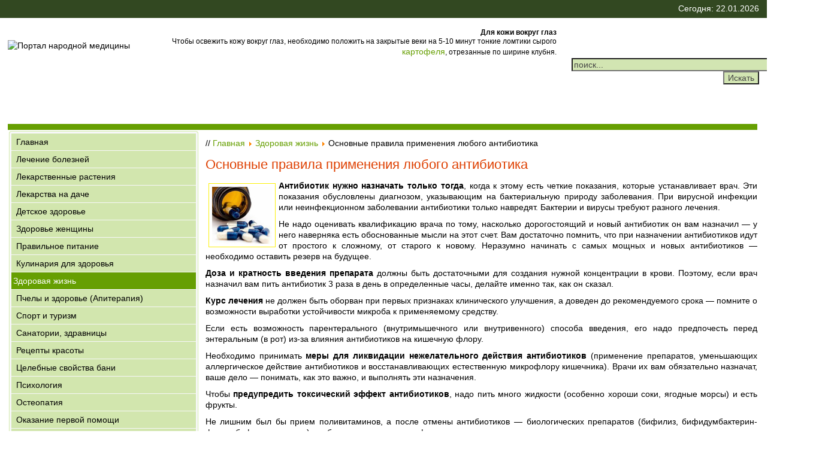

--- FILE ---
content_type: text/html; charset=windows-1251
request_url: https://www.u-lekar.ru/content/view/857/11/
body_size: 6030
content:
<?xml version="1.0" encoding="windows-1251"?><!DOCTYPE html>  <html xmlns="http://www.w3.org/1999/xhtml"><head><script src="https://ajax.googleapis.com/ajax/libs/jquery/1.7.1/jquery.min.js"></script><meta name="viewport" content="width=device-width, initial-scale=1"><meta http-equiv="Content-Type" content="text/html; charset=windows-1251" /><title>Основные правила применения любого антибиотика</title>
<meta name="title" content="Основные правила применения любого антибиотика" />
<meta name="description" content="Антибиотик нужно назначать только тогда, когда к этому есть четкие показания, которые устанавливает врач." />
<meta name="keywords" content="правила применения антибиотика" />
<link href="https://www.u-lekar.ru/components/com_jcomments/tpl/default/style.css" rel="stylesheet" type="text/css" />
<script src="https://www.u-lekar.ru/components/com_jcomments/js/jcomments-v2.0.js" type="text/javascript"></script>
<script src="https://www.u-lekar.ru/components/com_jcomments/libraries/joomlatune/ajax.js" type="text/javascript"></script>
<link rel="alternate" type="application/rss+xml" title="Основные правила применения любого антибиотика" href="https://www.u-lekar.ru/index2.php?option=com_jcomments&amp;task=rss&amp;object_id=857&amp;object_group=com_content&amp;no_html=1" />
<base href="https://www.u-lekar.ru/" />
	<link rel="shortcut icon" href="https://www.u-lekar.ru/images/favicon.ico" />
	<link href="/images/favicon.ico" rel="shortcut icon" type="image/x-icon" /><link rel="icon" href="/images/favicon.ico" type="image/x-icon"><link href="//www.u-lekar.ru/style1.css" type="text/css" rel="stylesheet"><meta name='yandex-verification' content='53a656bcfc682766' /></head><body><div id="upbutton"></div><div id="wrapper"><div id="panel"><div class="divTableCellPanel"></div><div class="divTableCellPanel1">Сегодня: 22.01.2026</div></div><div id="header"><div class="divTableCelllogo"><img src="//www.u-lekar.ru/templates/u-lekar.ru/images/ulekarlogs1.jpg" alt="Портал народной медицины" title="Портал народной медицины"></div><div class="divTableCell2"> 

<b>Для кожи вокруг глаз</b><br>Чтобы освежить кожу вокруг глаз, необходимо положить на закрытые веки на 5-10 минут тонкие ломтики сырого <a href="http://u-lekar.ru/content/view/542/2/">картофеля</a>, отрезанные по ширине клубня.

</div><div class="divTableCell">
<form action="index.php?option=com_search" method="get">
	<div class="search">
		<input name="searchword" id="mod_search_searchword" maxlength="20" alt="search" class="inputbox" type="text" size="50" value="поиск..."  onblur="if(this.value=='') this.value='поиск...';" onfocus="if(this.value=='поиск...') this.value='';" /><input type="submit" value="Искать" class="button"/>	</div>

	<input type="hidden" name="option" value="com_search" />
	<input type="hidden" name="Itemid" value="" />	
</form></div></div><script>window.onload=function(){jQuery(window).scroll(function(){jQuery(this).scrollTop()>100?jQuery("#upbutton").is(":hidden")&&jQuery("#upbutton").css({opacity:1}).fadeIn("slow"):jQuery("#upbutton").stop(!0,!1).fadeOut("fast")}),jQuery("#upbutton").click(function(){jQuery("html, body").stop().animate({scrollTop:0},300)})};</script><script src="/js/navadaptiv.js"></script><nav id="adaptivmenu" class="main-navigation"><h3 class="menu-toggle">&#9776; Меню</h3><div class="menu-menu-container"><ul id="menu-menu" class="nav-menu"><li><a href="//www.u-lekar.ru/content/section/4/8/">Лечение болезней</a></li><li><a href="//www.u-lekar.ru/content/section/2/2/">Лекарственные растения</a></li><li><a href="//www.u-lekar.ru/content/blogcategory/67/17/">Лекарства на даче</a></li><li><a href="//www.u-lekar.ru/content/blogcategory/100/22/">Детское здоровье</a></li><li><a href="//www.u-lekar.ru/content/blogcategory/10/7/">Здоровье женщины</a></li><li><a href="//www.u-lekar.ru/content/blogcategory/9/6/">Правильное питание</a></li><li><a href="//www.u-lekar.ru/content/blogcategory/102/24/">Кулинария для здоровья</a></li><li><a href="//www.u-lekar.ru/content/blogcategory/26/11/">Здоровая жизнь</a></li><li><a href="//www.u-lekar.ru/content/blogcategory/101/23/">Пчелы и здоровье (Апитерапия)</a></li><li><a href="//www.u-lekar.ru/content/blogcategory/83/21/">Спорт и туризм</a></li><li><a href="//www.u-lekar.ru/content/blogcategory/104/28/">Санатории, здравницы</a></li><li><a href="//www.u-lekar.ru/content/blogcategory/14/10/">Рецепты красоты</a></li><li><a href="//www.u-lekar.ru/content/blogcategory/38/13/">Целебные свойства бани</a></li><li><a href="//www.u-lekar.ru/content/blogcategory/27/12/">Психология</a></li><li><a href="//www.u-lekar.ru/content/blogcategory/44/14/">Остеопатия</a></li><li><a href="//www.u-lekar.ru/content/blogcategory/6/9/">Оказание первой помощи</a></li><li><a href="//www.u-lekar.ru/content/blogcategory/103/27/">Эфирные масла</a></li><li><a href="//www.u-lekar.ru/content/blogcategory/69/19/">Записная книжка Лекаря</a></li><li><a href="//www.u-lekar.ru/content/section/10/20/">Вещие сны. Сонник</a></li><li><a href="//www.u-lekar.ru/content/blogcategory/106/29/">Народные приметы</a></li><li><a href="//www.u-lekar.ru/content/blogcategory/68/18/">Фото-журнал о красоте и здоровье</a></li><li><a href="//www.u-lekar.ru/component/option,com_xmap/Itemid,26/">Карта портала</a></li></ul></div></nav><div id="content"><div class="contentTableCell"><div class="block">

<a href="https://www.u-lekar.ru/" class="m2at" >Главная</a>
<a href="https://www.u-lekar.ru/content/section/4/8/" class="m2at" >Лечение болезней</a>
<a href="https://www.u-lekar.ru/content/section/2/2/" class="m2at" >Лекарственные растения</a>
<a href="https://www.u-lekar.ru/content/blogcategory/67/17/" class="m2at" >Лекарства на даче</a>
<a href="https://www.u-lekar.ru/content/blogcategory/100/22/" class="m2at" >Детское здоровье</a>
<a href="https://www.u-lekar.ru/content/blogcategory/10/7/" class="m2at" >Здоровье женщины</a>
<a href="https://www.u-lekar.ru/content/blogcategory/9/6/" class="m2at" >Правильное питание</a>
<a href="https://www.u-lekar.ru/content/blogcategory/102/24/" class="m2at" >Кулинария для здоровья</a>
<a href="https://www.u-lekar.ru/content/blogcategory/26/11/" class="m2at" id="active_menu">Здоровая жизнь</a>
<a href="https://www.u-lekar.ru/content/blogcategory/101/23/" class="m2at" >Пчелы и здоровье (Апитерапия)</a>
<a href="https://www.u-lekar.ru/content/blogcategory/83/21/" class="m2at" >Спорт и туризм</a>
<a href="https://www.u-lekar.ru/content/blogcategory/104/28/" class="m2at" >Санатории, здравницы</a>
<a href="https://www.u-lekar.ru/content/blogcategory/14/10/" class="m2at" >Рецепты красоты</a>
<a href="https://www.u-lekar.ru/content/blogcategory/38/13/" class="m2at" >Целебные свойства бани</a>
<a href="https://www.u-lekar.ru/content/blogcategory/27/12/" class="m2at" >Психология</a>
<a href="https://www.u-lekar.ru/content/blogcategory/44/14/" class="m2at" >Остеопатия</a>
<a href="https://www.u-lekar.ru/content/blogcategory/6/9/" class="m2at" >Оказание первой помощи</a>
<a href="https://www.u-lekar.ru/content/blogcategory/103/27/" class="m2at" >Эфирные масла</a>
<a href="https://www.u-lekar.ru/content/blogcategory/69/19/" class="m2at" >Записная книжка Лекаря</a>
<a href="https://www.u-lekar.ru/content/section/10/20/" class="m2at" >Вещие сны. Сонник</a>
<a href="https://www.u-lekar.ru/content/blogcategory/106/29/" class="m2at" >Народные приметы</a>
<a href="https://www.u-lekar.ru/content/blogcategory/68/18/" class="m2at" >Фото-журнал о красоте и здоровье</a>
<a href="https://www.u-lekar.ru/component/option,com_xmap/Itemid,26/" class="m2at" >Карта портала</a>
</div><br><div class="block1"><!-- Yandex.RTB R-A-104153-1 --><div id="yandex_rtb_R-A-104153-1"></div><script type="text/javascript">    (function(w, d, n, s, t) {        w[n] = w[n] || [];        w[n].push(function() {            Ya.Context.AdvManager.render({                blockId: "R-A-104153-1",                renderTo: "yandex_rtb_R-A-104153-1",                async: true            });        });        t = d.getElementsByTagName("script")[0];        s = d.createElement("script");        s.type = "text/javascript";        s.src = "//an.yandex.ru/system/context.js";        s.async = true;        t.parentNode.insertBefore(s, t);    })(this, this.document, "yandexContextAsyncCallbacks");</script></div><br><div class="block4"><h3>Лучшие публикации</h3><ul class="mostread">
 	<li class="mostread">
		<a href="https://www.u-lekar.ru/content/view/1638/21/" class="mostread">
			Настольный теннис – спорт, игра и здоровье</a>
 	</li>
 	 	<li class="mostread">
		<a href="https://www.u-lekar.ru/content/view/905/9/" class="mostread">
			Ушибы, признаки и первая помощь при ушибах</a>
 	</li>
 	 	<li class="mostread">
		<a href="https://www.u-lekar.ru/content/view/1547/6/" class="mostread">
			Лечебная диета. Стол № 1</a>
 	</li>
 	 	<li class="mostread">
		<a href="https://www.u-lekar.ru/content/view/1558/11/" class="mostread">
			Барсучий жир: состав, полезные свойства, применение</a>
 	</li>
 	 	<li class="mostread">
		<a href="https://www.u-lekar.ru/content/view/203/8/" class="mostread">
			Гипертоническая болезнь (Гипертония)</a>
 	</li>
 	 	<li class="mostread">
		<a href="https://www.u-lekar.ru/content/view/88/2/" class="mostread">
			Клевер луговой (Клевер красный)</a>
 	</li>
 	 	<li class="mostread">
		<a href="https://www.u-lekar.ru/content/view/94/2/" class="mostread">
			Лопух большой (репей)</a>
 	</li>
 	 	<li class="mostread">
		<a href="https://www.u-lekar.ru/content/view/1373/21/" class="mostread">
			Учимся плавать брассом</a>
 	</li>
 	 	<li class="mostread">
		<a href="https://www.u-lekar.ru/content/view/1500/24/" class="mostread">
			Красное вино: польза или вред?</a>
 	</li>
 	 	<li class="mostread">
		<a href="https://www.u-lekar.ru/content/view/781/6/" class="mostread">
			Питание при дисфункции желчного пузыря</a>
 	</li>
 	 	<li class="mostread">
		<a href="https://www.u-lekar.ru/content/view/858/8/" class="mostread">
			Отит</a>
 	</li>
 	 	<li class="mostread">
		<a href="https://www.u-lekar.ru/content/view/215/8/" class="mostread">
			Диабет сахарный</a>
 	</li>
 	</ul></div></div><div class="contentTableCell1"><p class="pathway">// <a href="https://www.u-lekar.ru/" class="pathway">Главная</a> <img src="https://www.u-lekar.ru/images/M_images/arrow.png" alt="arrow" /> <a href="https://www.u-lekar.ru/content/blogcategory/26/11/" class="pathway">Здоровая жизнь</a> <img src="https://www.u-lekar.ru/images/M_images/arrow.png" alt="arrow" />   Основные правила применения любого антибиотика </p>					
					<h1>Основные правила применения любого антибиотика</h1>
<!-- Yandex.RTB R-A-104153-2 -->
<div id="yandex_rtb_R-A-104153-2"></div>
<script type="text/javascript">
    (function(w, d, n, s, t) {
        w[n] = w[n] || [];
        w[n].push(function() {
            Ya.Context.AdvManager.render({
                blockId: "R-A-104153-2",
                renderTo: "yandex_rtb_R-A-104153-2",
                async: true
            });
        });
        t = d.getElementsByTagName("script")[0];
        s = d.createElement("script");
        s.type = "text/javascript";
        s.src = "//an.yandex.ru/system/context.js";
        s.async = true;
        t.parentNode.insertBefore(s, t);
    })(this, this.document, "yandexContextAsyncCallbacks");
</script>

									
							
			
			
							
			
			
		
		
				
				<p><img class="img1" src="http://www.u-lekar.ru/img/antibiotik.jpg" border="0" alt="правила применения антибиотика" width="100" height="95" align="left" /><strong>Антибиотик нужно назначать только тогда</strong>, когда к этому есть четкие показания, которые устанавливает врач. Эти показания обусловлены диагнозом, указывающим на бактериальную природу заболевания. При вирусной инфекции или неинфекционном заболевании антибиотики только навредят. Бактерии и вирусы требуют разного лечения.</p>  <p>Не надо оценивать квалификацию врача по тому, насколько дорогостоящий и новый антибиотик он вам назначил &mdash; у него наверняка есть обоснованные мысли на этот счет. Вам достаточно помнить, что при назначении антибиотиков идут от простого к сложному, от старого к новому. Неразумно начинать с самых мощных и новых антибиотиков &mdash; необходимо оставить резерв на будущее.</p>  <p><strong>Доза и кратность введения препарата</strong> должны быть достаточными для создания нужной концентрации в крови. Поэтому, если врач назначил вам пить антибиотик 3 раза в день в определенные часы, делайте именно так, как он сказал.</p>  <p><strong>Курс лечения</strong> не должен быть оборван при первых признаках клинического улучшения, а доведен до рекомендуемого срока &mdash; помните о возможности выработки устойчивости микроба к применяемому средству.</p>  <p>Если есть возможность парентерального (внутримышечного или внутривенного) способа введения, его надо предпочесть перед энтеральным (в рот) из-за влияния антибиотиков на кишечную флору.</p>  <p>Необходимо принимать <strong>меры для ликвидации нежелательного действия антибиотиков</strong> (применение препаратов, уменьшающих аллергическое действие антибиотиков и восстанавливающих естественную микрофлору кишечника). Врачи их вам обязательно назначат, ваше дело &mdash; понимать, как это важно, и выполнять эти назначения.</p>  <p>Чтобы <strong>предупредить токсический эффект антибиотиков</strong>, надо пить много жидкости (особенно хороши соки, ягодные морсы) и есть фрукты.</p>  <p>Не лишним был бы прием поливитаминов, а после отмены антибиотиков &mdash; биологических препаратов (бифилиз, бифидумбактерин-форте, бификол, энтерол), чтобы восстановить микрофлору кишечника.</p>  <p>Чтобы <strong>не спровоцировать <a href="content/view/27/8/">аллергию</a> </strong>, постарайтесь исключить из рациона шоколад, цитрусовые, острые и жирные блюда.</p>  <p><strong>Медицина запрещает человеку самостоятельно назначать антибиотики и принимать их!</strong></p><p>См. также: <a href="content/view/527/11/" title="Вредные и &laquo;безвредные&raquo; лекарства">Вредные и &laquo;безвредные&raquo; лекарства</a></p>				
				
			
				

		

		<!-- Yandex.RTB R-A-104153-3 -->
<div id="yandex_rtb_R-A-104153-3"></div>
<script type="text/javascript">
    (function(w, d, n, s, t) {
        w[n] = w[n] || [];
        w[n].push(function() {
            Ya.Context.AdvManager.render({
                blockId: "R-A-104153-3",
                renderTo: "yandex_rtb_R-A-104153-3",
                async: true
            });
        });
        t = d.getElementsByTagName("script")[0];
        s = d.createElement("script");
        s.type = "text/javascript";
        s.src = "//an.yandex.ru/system/context.js";
        s.async = true;
        t.parentNode.insertBefore(s, t);
    })(this, this.document, "yandexContextAsyncCallbacks");
</script><br><form method="post" action="https://www.u-lekar.ru/">Рейтинг:<img src="https://www.u-lekar.ru/images/M_images/rating_star.png"  alt="" align="middle" border="0" /><img src="https://www.u-lekar.ru/images/M_images/rating_star.png"  alt="" align="middle" border="0" /><img src="https://www.u-lekar.ru/images/M_images/rating_star.png"  alt="" align="middle" border="0" /><img src="https://www.u-lekar.ru/images/M_images/rating_star.png"  alt="" align="middle" border="0" /><img src="https://www.u-lekar.ru/images/M_images/rating_star_blank.png"  alt="" align="middle" border="0" />&nbsp;/&nbsp;7
<br />
неактуально<input type="radio" alt="vote 1 star" name="user_rating" value="1" /><input type="radio" alt="vote 2 star" name="user_rating" value="2" /><input type="radio" alt="vote 3 star" name="user_rating" value="3" /><input type="radio" alt="vote 4 star" name="user_rating" value="4" /><input type="radio" alt="vote 5 star" name="user_rating" value="5" checked="checked" />актуально&nbsp;<input class="button" type="submit" name="submit_vote" value="Оценить" /><input type="hidden" name="task" value="vote" /><input type="hidden" name="pop" value="0" /><input type="hidden" name="option" value="com_content" /><input type="hidden" name="Itemid" value="11" /><input type="hidden" name="cid" value="857" /><input type="hidden" name="url" value="/index.php?option=com_content&amp;task=view&amp;id=857&amp;Itemid=11" /></form><br>
<script type="text/javascript">
var jcomments=new JComments(857, 'com_content','https://www.u-lekar.ru/index2.php?option=com_jcomments&no_html=1&Itemid=11');
jcomments.setList('comments-list');
</script>
<div id="jc">
<div id="comments"><div id="comments-list" class="comments-list"></div>
</div>
<div id="comments-form-link">
<a id="addcomments" class="showform" href="#addcomments" onclick="jcomments.showForm(857,'com_content', 'comments-form-link'); return false;">Добавить комментарий</a>
</div>
<br>
<script type="text/javascript">
jcomments.setAntiCache(1,0,1);
</script> 
</div>			<div class="pagenav_prev" align=center>
									
						<a href="https://www.u-lekar.ru/content/view/859/11/">
							&#8592; Предыдущая публикация</a>&#160;&#160;-&#160;&#160;
															
						<a href="https://www.u-lekar.ru/content/view/856/11/">
							Следующая публикация &#8594;</a>
					
								</div>
			<div class="right">Поделиться ссылкой: <script src="//yastatic.net/es5-shims/0.0.2/es5-shims.min.js"></script><script src="//yastatic.net/share2/share.js"></script><div class="ya-share2" data-services="vkontakte,facebook,odnoklassniki,moimir,gplus,twitter"></div></div><br></div></div></div><div class="gnew"></div><div id="novm" class="bot"></div><div class="panelbot">«Твой мудрый Лекарь» - народная медицина, народные средства, свойства целебных трав. Есть противопоказания. Посоветуйтесь с врачом! Здесь о <a href="https://vashehobbyrf.ru/nutrition/">правильном питании</a><br>&#0169; 2010-2024 - При перепечатке материалов ссылка обязательна!<br><a href="mailto:u-lekar@ya.ru">&#9993; написать нам</a> <a href="https://netangels.ru/?p_ref=u12211">Хостинг</a><br><br><!--LiveInternet counter--><script type="text/javascript">document.write("<a href='//www.liveinternet.ru/click' "+"target=_blank><img src='//counter.yadro.ru/hit?t41.15;r"+escape(document.referrer)+((typeof(screen)=="undefined")?"":";s"+screen.width+"*"+screen.height+"*"+(screen.colorDepth?screen.colorDepth:screen.pixelDepth))+";u"+escape(document.URL)+";h"+escape(document.title.substring(0,150))+";"+Math.random()+"' alt='' title='LiveInternet' "+"border='0' width='31' height='31'><\/a>")</script><!--/LiveInternet--><!-- Yandex.Metrika counter --><script type="text/javascript" >    (function (d, w, c) {        (w[c] = w[c] || []).push(function() {            try {                w.yaCounter11362978 = new Ya.Metrika({                    id:11362978,                    clickmap:true,                    trackLinks:true,                    accurateTrackBounce:true                });            } catch(e) { }        });        var n = d.getElementsByTagName("script")[0],            s = d.createElement("script"),            f = function () { n.parentNode.insertBefore(s, n); };        s.type = "text/javascript";        s.async = true;        s.src = "https://mc.yandex.ru/metrika/watch.js";        if (w.opera == "[object Opera]") {            d.addEventListener("DOMContentLoaded", f, false);        } else { f(); }    })(document, window, "yandex_metrika_callbacks");</script><noscript><div><img src="https://mc.yandex.ru/watch/11362978" style="position:absolute; left:-9999px;" alt="" /></div></noscript><!-- /Yandex.Metrika counter --></div></div></body></html> 
 <!-- 1769088848 -->